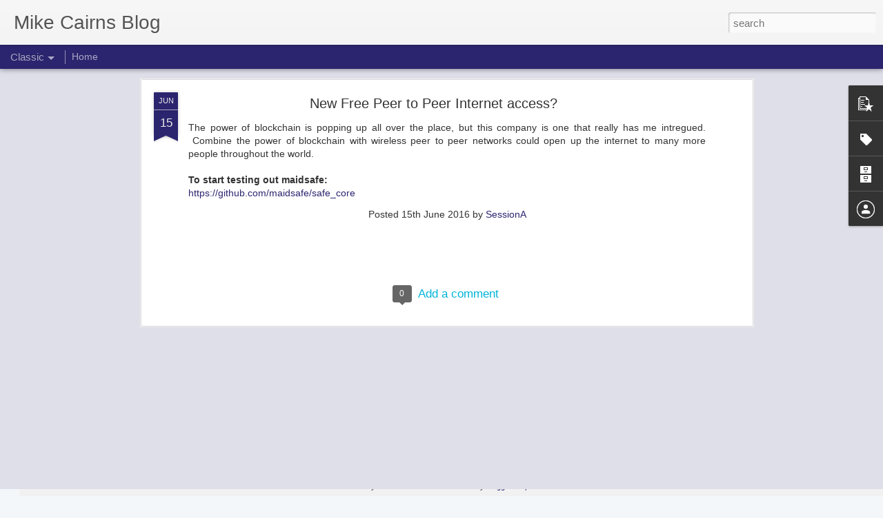

--- FILE ---
content_type: text/javascript; charset=UTF-8
request_url: https://www.mikecairns.us/?v=0&action=initial&widgetId=BlogArchive1&responseType=js&xssi_token=AOuZoY4kVYUyJmvgPPSjd-rkT3LOXXoGYQ%3A1765541937654
body_size: 1273
content:
try {
_WidgetManager._HandleControllerResult('BlogArchive1', 'initial',{'url': 'https://www.mikecairns.us/search?updated-min\x3d1969-12-31T18:00:00-06:00\x26updated-max\x3d292278994-08-17T07:12:55Z\x26max-results\x3d50', 'name': 'All Posts', 'expclass': 'expanded', 'toggleId': 'ALL-0', 'post-count': 213, 'data': [{'url': 'https://www.mikecairns.us/2025/', 'name': '2025', 'expclass': 'expanded', 'toggleId': 'YEARLY-1735711200000', 'post-count': 24, 'data': [{'url': 'https://www.mikecairns.us/2025/12/', 'name': 'December', 'expclass': 'expanded', 'toggleId': 'MONTHLY-1764568800000', 'post-count': 2, 'posts': [{'title': 'New Blog Post today!', 'url': 'https://www.mikecairns.us/2025/12/new-blog-post-today.html'}, {'title': 'How do I enable Nova Sonic in Amazon Connect?', 'url': 'https://www.mikecairns.us/2025/12/how-do-i-enable-nova-sonic-in-amazon.html'}]}, {'url': 'https://www.mikecairns.us/2025/11/', 'name': 'November', 'expclass': 'collapsed', 'toggleId': 'MONTHLY-1761973200000', 'post-count': 1}, {'url': 'https://www.mikecairns.us/2025/10/', 'name': 'October', 'expclass': 'collapsed', 'toggleId': 'MONTHLY-1759294800000', 'post-count': 7}, {'url': 'https://www.mikecairns.us/2025/07/', 'name': 'July', 'expclass': 'collapsed', 'toggleId': 'MONTHLY-1751346000000', 'post-count': 2}, {'url': 'https://www.mikecairns.us/2025/06/', 'name': 'June', 'expclass': 'collapsed', 'toggleId': 'MONTHLY-1748754000000', 'post-count': 2}, {'url': 'https://www.mikecairns.us/2025/05/', 'name': 'May', 'expclass': 'collapsed', 'toggleId': 'MONTHLY-1746075600000', 'post-count': 1}, {'url': 'https://www.mikecairns.us/2025/04/', 'name': 'April', 'expclass': 'collapsed', 'toggleId': 'MONTHLY-1743483600000', 'post-count': 4}, {'url': 'https://www.mikecairns.us/2025/03/', 'name': 'March', 'expclass': 'collapsed', 'toggleId': 'MONTHLY-1740808800000', 'post-count': 2}, {'url': 'https://www.mikecairns.us/2025/02/', 'name': 'February', 'expclass': 'collapsed', 'toggleId': 'MONTHLY-1738389600000', 'post-count': 2}, {'url': 'https://www.mikecairns.us/2025/01/', 'name': 'January', 'expclass': 'collapsed', 'toggleId': 'MONTHLY-1735711200000', 'post-count': 1}]}, {'url': 'https://www.mikecairns.us/2024/', 'name': '2024', 'expclass': 'collapsed', 'toggleId': 'YEARLY-1704088800000', 'post-count': 48, 'data': [{'url': 'https://www.mikecairns.us/2024/11/', 'name': 'November', 'expclass': 'collapsed', 'toggleId': 'MONTHLY-1730437200000', 'post-count': 3}, {'url': 'https://www.mikecairns.us/2024/10/', 'name': 'October', 'expclass': 'collapsed', 'toggleId': 'MONTHLY-1727758800000', 'post-count': 2}, {'url': 'https://www.mikecairns.us/2024/08/', 'name': 'August', 'expclass': 'collapsed', 'toggleId': 'MONTHLY-1722488400000', 'post-count': 5}, {'url': 'https://www.mikecairns.us/2024/07/', 'name': 'July', 'expclass': 'collapsed', 'toggleId': 'MONTHLY-1719810000000', 'post-count': 9}, {'url': 'https://www.mikecairns.us/2024/06/', 'name': 'June', 'expclass': 'collapsed', 'toggleId': 'MONTHLY-1717218000000', 'post-count': 8}, {'url': 'https://www.mikecairns.us/2024/05/', 'name': 'May', 'expclass': 'collapsed', 'toggleId': 'MONTHLY-1714539600000', 'post-count': 8}, {'url': 'https://www.mikecairns.us/2024/04/', 'name': 'April', 'expclass': 'collapsed', 'toggleId': 'MONTHLY-1711947600000', 'post-count': 1}, {'url': 'https://www.mikecairns.us/2024/03/', 'name': 'March', 'expclass': 'collapsed', 'toggleId': 'MONTHLY-1709272800000', 'post-count': 3}, {'url': 'https://www.mikecairns.us/2024/02/', 'name': 'February', 'expclass': 'collapsed', 'toggleId': 'MONTHLY-1706767200000', 'post-count': 2}, {'url': 'https://www.mikecairns.us/2024/01/', 'name': 'January', 'expclass': 'collapsed', 'toggleId': 'MONTHLY-1704088800000', 'post-count': 7}]}, {'url': 'https://www.mikecairns.us/2023/', 'name': '2023', 'expclass': 'collapsed', 'toggleId': 'YEARLY-1672552800000', 'post-count': 35, 'data': [{'url': 'https://www.mikecairns.us/2023/11/', 'name': 'November', 'expclass': 'collapsed', 'toggleId': 'MONTHLY-1698814800000', 'post-count': 5}, {'url': 'https://www.mikecairns.us/2023/09/', 'name': 'September', 'expclass': 'collapsed', 'toggleId': 'MONTHLY-1693544400000', 'post-count': 2}, {'url': 'https://www.mikecairns.us/2023/08/', 'name': 'August', 'expclass': 'collapsed', 'toggleId': 'MONTHLY-1690866000000', 'post-count': 4}, {'url': 'https://www.mikecairns.us/2023/07/', 'name': 'July', 'expclass': 'collapsed', 'toggleId': 'MONTHLY-1688187600000', 'post-count': 2}, {'url': 'https://www.mikecairns.us/2023/05/', 'name': 'May', 'expclass': 'collapsed', 'toggleId': 'MONTHLY-1682917200000', 'post-count': 13}, {'url': 'https://www.mikecairns.us/2023/04/', 'name': 'April', 'expclass': 'collapsed', 'toggleId': 'MONTHLY-1680325200000', 'post-count': 3}, {'url': 'https://www.mikecairns.us/2023/03/', 'name': 'March', 'expclass': 'collapsed', 'toggleId': 'MONTHLY-1677650400000', 'post-count': 4}, {'url': 'https://www.mikecairns.us/2023/01/', 'name': 'January', 'expclass': 'collapsed', 'toggleId': 'MONTHLY-1672552800000', 'post-count': 2}]}, {'url': 'https://www.mikecairns.us/2022/', 'name': '2022', 'expclass': 'collapsed', 'toggleId': 'YEARLY-1641016800000', 'post-count': 20, 'data': [{'url': 'https://www.mikecairns.us/2022/12/', 'name': 'December', 'expclass': 'collapsed', 'toggleId': 'MONTHLY-1669874400000', 'post-count': 3}, {'url': 'https://www.mikecairns.us/2022/11/', 'name': 'November', 'expclass': 'collapsed', 'toggleId': 'MONTHLY-1667278800000', 'post-count': 1}, {'url': 'https://www.mikecairns.us/2022/08/', 'name': 'August', 'expclass': 'collapsed', 'toggleId': 'MONTHLY-1659330000000', 'post-count': 1}, {'url': 'https://www.mikecairns.us/2022/07/', 'name': 'July', 'expclass': 'collapsed', 'toggleId': 'MONTHLY-1656651600000', 'post-count': 4}, {'url': 'https://www.mikecairns.us/2022/05/', 'name': 'May', 'expclass': 'collapsed', 'toggleId': 'MONTHLY-1651381200000', 'post-count': 1}, {'url': 'https://www.mikecairns.us/2022/04/', 'name': 'April', 'expclass': 'collapsed', 'toggleId': 'MONTHLY-1648789200000', 'post-count': 5}, {'url': 'https://www.mikecairns.us/2022/03/', 'name': 'March', 'expclass': 'collapsed', 'toggleId': 'MONTHLY-1646114400000', 'post-count': 4}, {'url': 'https://www.mikecairns.us/2022/02/', 'name': 'February', 'expclass': 'collapsed', 'toggleId': 'MONTHLY-1643695200000', 'post-count': 1}]}, {'url': 'https://www.mikecairns.us/2021/', 'name': '2021', 'expclass': 'collapsed', 'toggleId': 'YEARLY-1609480800000', 'post-count': 15, 'data': [{'url': 'https://www.mikecairns.us/2021/10/', 'name': 'October', 'expclass': 'collapsed', 'toggleId': 'MONTHLY-1633064400000', 'post-count': 2}, {'url': 'https://www.mikecairns.us/2021/08/', 'name': 'August', 'expclass': 'collapsed', 'toggleId': 'MONTHLY-1627794000000', 'post-count': 3}, {'url': 'https://www.mikecairns.us/2021/06/', 'name': 'June', 'expclass': 'collapsed', 'toggleId': 'MONTHLY-1622523600000', 'post-count': 2}, {'url': 'https://www.mikecairns.us/2021/05/', 'name': 'May', 'expclass': 'collapsed', 'toggleId': 'MONTHLY-1619845200000', 'post-count': 2}, {'url': 'https://www.mikecairns.us/2021/04/', 'name': 'April', 'expclass': 'collapsed', 'toggleId': 'MONTHLY-1617253200000', 'post-count': 3}, {'url': 'https://www.mikecairns.us/2021/03/', 'name': 'March', 'expclass': 'collapsed', 'toggleId': 'MONTHLY-1614578400000', 'post-count': 1}, {'url': 'https://www.mikecairns.us/2021/02/', 'name': 'February', 'expclass': 'collapsed', 'toggleId': 'MONTHLY-1612159200000', 'post-count': 2}]}, {'url': 'https://www.mikecairns.us/2020/', 'name': '2020', 'expclass': 'collapsed', 'toggleId': 'YEARLY-1577858400000', 'post-count': 23, 'data': [{'url': 'https://www.mikecairns.us/2020/10/', 'name': 'October', 'expclass': 'collapsed', 'toggleId': 'MONTHLY-1601528400000', 'post-count': 2}, {'url': 'https://www.mikecairns.us/2020/09/', 'name': 'September', 'expclass': 'collapsed', 'toggleId': 'MONTHLY-1598936400000', 'post-count': 2}, {'url': 'https://www.mikecairns.us/2020/08/', 'name': 'August', 'expclass': 'collapsed', 'toggleId': 'MONTHLY-1596258000000', 'post-count': 5}, {'url': 'https://www.mikecairns.us/2020/07/', 'name': 'July', 'expclass': 'collapsed', 'toggleId': 'MONTHLY-1593579600000', 'post-count': 1}, {'url': 'https://www.mikecairns.us/2020/06/', 'name': 'June', 'expclass': 'collapsed', 'toggleId': 'MONTHLY-1590987600000', 'post-count': 3}, {'url': 'https://www.mikecairns.us/2020/03/', 'name': 'March', 'expclass': 'collapsed', 'toggleId': 'MONTHLY-1583042400000', 'post-count': 5}, {'url': 'https://www.mikecairns.us/2020/02/', 'name': 'February', 'expclass': 'collapsed', 'toggleId': 'MONTHLY-1580536800000', 'post-count': 4}, {'url': 'https://www.mikecairns.us/2020/01/', 'name': 'January', 'expclass': 'collapsed', 'toggleId': 'MONTHLY-1577858400000', 'post-count': 1}]}, {'url': 'https://www.mikecairns.us/2019/', 'name': '2019', 'expclass': 'collapsed', 'toggleId': 'YEARLY-1546322400000', 'post-count': 5, 'data': [{'url': 'https://www.mikecairns.us/2019/12/', 'name': 'December', 'expclass': 'collapsed', 'toggleId': 'MONTHLY-1575180000000', 'post-count': 1}, {'url': 'https://www.mikecairns.us/2019/09/', 'name': 'September', 'expclass': 'collapsed', 'toggleId': 'MONTHLY-1567314000000', 'post-count': 1}, {'url': 'https://www.mikecairns.us/2019/04/', 'name': 'April', 'expclass': 'collapsed', 'toggleId': 'MONTHLY-1554094800000', 'post-count': 1}, {'url': 'https://www.mikecairns.us/2019/03/', 'name': 'March', 'expclass': 'collapsed', 'toggleId': 'MONTHLY-1551420000000', 'post-count': 1}, {'url': 'https://www.mikecairns.us/2019/01/', 'name': 'January', 'expclass': 'collapsed', 'toggleId': 'MONTHLY-1546322400000', 'post-count': 1}]}, {'url': 'https://www.mikecairns.us/2018/', 'name': '2018', 'expclass': 'collapsed', 'toggleId': 'YEARLY-1514786400000', 'post-count': 19, 'data': [{'url': 'https://www.mikecairns.us/2018/12/', 'name': 'December', 'expclass': 'collapsed', 'toggleId': 'MONTHLY-1543644000000', 'post-count': 1}, {'url': 'https://www.mikecairns.us/2018/11/', 'name': 'November', 'expclass': 'collapsed', 'toggleId': 'MONTHLY-1541048400000', 'post-count': 1}, {'url': 'https://www.mikecairns.us/2018/09/', 'name': 'September', 'expclass': 'collapsed', 'toggleId': 'MONTHLY-1535778000000', 'post-count': 1}, {'url': 'https://www.mikecairns.us/2018/08/', 'name': 'August', 'expclass': 'collapsed', 'toggleId': 'MONTHLY-1533099600000', 'post-count': 2}, {'url': 'https://www.mikecairns.us/2018/06/', 'name': 'June', 'expclass': 'collapsed', 'toggleId': 'MONTHLY-1527829200000', 'post-count': 2}, {'url': 'https://www.mikecairns.us/2018/05/', 'name': 'May', 'expclass': 'collapsed', 'toggleId': 'MONTHLY-1525150800000', 'post-count': 1}, {'url': 'https://www.mikecairns.us/2018/04/', 'name': 'April', 'expclass': 'collapsed', 'toggleId': 'MONTHLY-1522558800000', 'post-count': 1}, {'url': 'https://www.mikecairns.us/2018/03/', 'name': 'March', 'expclass': 'collapsed', 'toggleId': 'MONTHLY-1519884000000', 'post-count': 2}, {'url': 'https://www.mikecairns.us/2018/02/', 'name': 'February', 'expclass': 'collapsed', 'toggleId': 'MONTHLY-1517464800000', 'post-count': 3}, {'url': 'https://www.mikecairns.us/2018/01/', 'name': 'January', 'expclass': 'collapsed', 'toggleId': 'MONTHLY-1514786400000', 'post-count': 5}]}, {'url': 'https://www.mikecairns.us/2017/', 'name': '2017', 'expclass': 'collapsed', 'toggleId': 'YEARLY-1483250400000', 'post-count': 14, 'data': [{'url': 'https://www.mikecairns.us/2017/12/', 'name': 'December', 'expclass': 'collapsed', 'toggleId': 'MONTHLY-1512108000000', 'post-count': 2}, {'url': 'https://www.mikecairns.us/2017/11/', 'name': 'November', 'expclass': 'collapsed', 'toggleId': 'MONTHLY-1509512400000', 'post-count': 5}, {'url': 'https://www.mikecairns.us/2017/10/', 'name': 'October', 'expclass': 'collapsed', 'toggleId': 'MONTHLY-1506834000000', 'post-count': 2}, {'url': 'https://www.mikecairns.us/2017/08/', 'name': 'August', 'expclass': 'collapsed', 'toggleId': 'MONTHLY-1501563600000', 'post-count': 2}, {'url': 'https://www.mikecairns.us/2017/06/', 'name': 'June', 'expclass': 'collapsed', 'toggleId': 'MONTHLY-1496293200000', 'post-count': 1}, {'url': 'https://www.mikecairns.us/2017/05/', 'name': 'May', 'expclass': 'collapsed', 'toggleId': 'MONTHLY-1493614800000', 'post-count': 1}, {'url': 'https://www.mikecairns.us/2017/01/', 'name': 'January', 'expclass': 'collapsed', 'toggleId': 'MONTHLY-1483250400000', 'post-count': 1}]}, {'url': 'https://www.mikecairns.us/2016/', 'name': '2016', 'expclass': 'collapsed', 'toggleId': 'YEARLY-1451628000000', 'post-count': 9, 'data': [{'url': 'https://www.mikecairns.us/2016/09/', 'name': 'September', 'expclass': 'collapsed', 'toggleId': 'MONTHLY-1472706000000', 'post-count': 1}, {'url': 'https://www.mikecairns.us/2016/08/', 'name': 'August', 'expclass': 'collapsed', 'toggleId': 'MONTHLY-1470027600000', 'post-count': 1}, {'url': 'https://www.mikecairns.us/2016/06/', 'name': 'June', 'expclass': 'collapsed', 'toggleId': 'MONTHLY-1464757200000', 'post-count': 4}, {'url': 'https://www.mikecairns.us/2016/05/', 'name': 'May', 'expclass': 'collapsed', 'toggleId': 'MONTHLY-1462078800000', 'post-count': 2}, {'url': 'https://www.mikecairns.us/2016/01/', 'name': 'January', 'expclass': 'collapsed', 'toggleId': 'MONTHLY-1451628000000', 'post-count': 1}]}, {'url': 'https://www.mikecairns.us/2015/', 'name': '2015', 'expclass': 'collapsed', 'toggleId': 'YEARLY-1420092000000', 'post-count': 1, 'data': [{'url': 'https://www.mikecairns.us/2015/08/', 'name': 'August', 'expclass': 'collapsed', 'toggleId': 'MONTHLY-1438405200000', 'post-count': 1}]}], 'toggleopen': 'MONTHLY-1764568800000', 'style': 'HIERARCHY', 'title': 'Blog Archive'});
} catch (e) {
  if (typeof log != 'undefined') {
    log('HandleControllerResult failed: ' + e);
  }
}


--- FILE ---
content_type: text/javascript; charset=UTF-8
request_url: https://www.mikecairns.us/?v=0&action=initial&widgetId=Label1&responseType=js&xssi_token=AOuZoY4kVYUyJmvgPPSjd-rkT3LOXXoGYQ%3A1765541937654
body_size: -35
content:
try {
_WidgetManager._HandleControllerResult('Label1', 'initial',{'title': 'Labels', 'display': 'list', 'showFreqNumbers': false, 'labels': [{'name': 'AI', 'count': 1, 'cssSize': 2, 'url': 'https://www.mikecairns.us/search/label/AI'}, {'name': 'AIY Voice HAT', 'count': 1, 'cssSize': 2, 'url': 'https://www.mikecairns.us/search/label/AIY%20Voice%20HAT'}, {'name': 'flashcat usb', 'count': 1, 'cssSize': 2, 'url': 'https://www.mikecairns.us/search/label/flashcat%20usb'}]});
} catch (e) {
  if (typeof log != 'undefined') {
    log('HandleControllerResult failed: ' + e);
  }
}


--- FILE ---
content_type: text/javascript; charset=UTF-8
request_url: https://www.mikecairns.us/?v=0&action=initial&widgetId=BlogArchive1&responseType=js&xssi_token=AOuZoY4kVYUyJmvgPPSjd-rkT3LOXXoGYQ%3A1765541937654
body_size: 1277
content:
try {
_WidgetManager._HandleControllerResult('BlogArchive1', 'initial',{'url': 'https://www.mikecairns.us/search?updated-min\x3d1969-12-31T18:00:00-06:00\x26updated-max\x3d292278994-08-17T07:12:55Z\x26max-results\x3d50', 'name': 'All Posts', 'expclass': 'expanded', 'toggleId': 'ALL-0', 'post-count': 213, 'data': [{'url': 'https://www.mikecairns.us/2025/', 'name': '2025', 'expclass': 'expanded', 'toggleId': 'YEARLY-1735711200000', 'post-count': 24, 'data': [{'url': 'https://www.mikecairns.us/2025/12/', 'name': 'December', 'expclass': 'expanded', 'toggleId': 'MONTHLY-1764568800000', 'post-count': 2, 'posts': [{'title': 'New Blog Post today!', 'url': 'https://www.mikecairns.us/2025/12/new-blog-post-today.html'}, {'title': 'How do I enable Nova Sonic in Amazon Connect?', 'url': 'https://www.mikecairns.us/2025/12/how-do-i-enable-nova-sonic-in-amazon.html'}]}, {'url': 'https://www.mikecairns.us/2025/11/', 'name': 'November', 'expclass': 'collapsed', 'toggleId': 'MONTHLY-1761973200000', 'post-count': 1}, {'url': 'https://www.mikecairns.us/2025/10/', 'name': 'October', 'expclass': 'collapsed', 'toggleId': 'MONTHLY-1759294800000', 'post-count': 7}, {'url': 'https://www.mikecairns.us/2025/07/', 'name': 'July', 'expclass': 'collapsed', 'toggleId': 'MONTHLY-1751346000000', 'post-count': 2}, {'url': 'https://www.mikecairns.us/2025/06/', 'name': 'June', 'expclass': 'collapsed', 'toggleId': 'MONTHLY-1748754000000', 'post-count': 2}, {'url': 'https://www.mikecairns.us/2025/05/', 'name': 'May', 'expclass': 'collapsed', 'toggleId': 'MONTHLY-1746075600000', 'post-count': 1}, {'url': 'https://www.mikecairns.us/2025/04/', 'name': 'April', 'expclass': 'collapsed', 'toggleId': 'MONTHLY-1743483600000', 'post-count': 4}, {'url': 'https://www.mikecairns.us/2025/03/', 'name': 'March', 'expclass': 'collapsed', 'toggleId': 'MONTHLY-1740808800000', 'post-count': 2}, {'url': 'https://www.mikecairns.us/2025/02/', 'name': 'February', 'expclass': 'collapsed', 'toggleId': 'MONTHLY-1738389600000', 'post-count': 2}, {'url': 'https://www.mikecairns.us/2025/01/', 'name': 'January', 'expclass': 'collapsed', 'toggleId': 'MONTHLY-1735711200000', 'post-count': 1}]}, {'url': 'https://www.mikecairns.us/2024/', 'name': '2024', 'expclass': 'collapsed', 'toggleId': 'YEARLY-1704088800000', 'post-count': 48, 'data': [{'url': 'https://www.mikecairns.us/2024/11/', 'name': 'November', 'expclass': 'collapsed', 'toggleId': 'MONTHLY-1730437200000', 'post-count': 3}, {'url': 'https://www.mikecairns.us/2024/10/', 'name': 'October', 'expclass': 'collapsed', 'toggleId': 'MONTHLY-1727758800000', 'post-count': 2}, {'url': 'https://www.mikecairns.us/2024/08/', 'name': 'August', 'expclass': 'collapsed', 'toggleId': 'MONTHLY-1722488400000', 'post-count': 5}, {'url': 'https://www.mikecairns.us/2024/07/', 'name': 'July', 'expclass': 'collapsed', 'toggleId': 'MONTHLY-1719810000000', 'post-count': 9}, {'url': 'https://www.mikecairns.us/2024/06/', 'name': 'June', 'expclass': 'collapsed', 'toggleId': 'MONTHLY-1717218000000', 'post-count': 8}, {'url': 'https://www.mikecairns.us/2024/05/', 'name': 'May', 'expclass': 'collapsed', 'toggleId': 'MONTHLY-1714539600000', 'post-count': 8}, {'url': 'https://www.mikecairns.us/2024/04/', 'name': 'April', 'expclass': 'collapsed', 'toggleId': 'MONTHLY-1711947600000', 'post-count': 1}, {'url': 'https://www.mikecairns.us/2024/03/', 'name': 'March', 'expclass': 'collapsed', 'toggleId': 'MONTHLY-1709272800000', 'post-count': 3}, {'url': 'https://www.mikecairns.us/2024/02/', 'name': 'February', 'expclass': 'collapsed', 'toggleId': 'MONTHLY-1706767200000', 'post-count': 2}, {'url': 'https://www.mikecairns.us/2024/01/', 'name': 'January', 'expclass': 'collapsed', 'toggleId': 'MONTHLY-1704088800000', 'post-count': 7}]}, {'url': 'https://www.mikecairns.us/2023/', 'name': '2023', 'expclass': 'collapsed', 'toggleId': 'YEARLY-1672552800000', 'post-count': 35, 'data': [{'url': 'https://www.mikecairns.us/2023/11/', 'name': 'November', 'expclass': 'collapsed', 'toggleId': 'MONTHLY-1698814800000', 'post-count': 5}, {'url': 'https://www.mikecairns.us/2023/09/', 'name': 'September', 'expclass': 'collapsed', 'toggleId': 'MONTHLY-1693544400000', 'post-count': 2}, {'url': 'https://www.mikecairns.us/2023/08/', 'name': 'August', 'expclass': 'collapsed', 'toggleId': 'MONTHLY-1690866000000', 'post-count': 4}, {'url': 'https://www.mikecairns.us/2023/07/', 'name': 'July', 'expclass': 'collapsed', 'toggleId': 'MONTHLY-1688187600000', 'post-count': 2}, {'url': 'https://www.mikecairns.us/2023/05/', 'name': 'May', 'expclass': 'collapsed', 'toggleId': 'MONTHLY-1682917200000', 'post-count': 13}, {'url': 'https://www.mikecairns.us/2023/04/', 'name': 'April', 'expclass': 'collapsed', 'toggleId': 'MONTHLY-1680325200000', 'post-count': 3}, {'url': 'https://www.mikecairns.us/2023/03/', 'name': 'March', 'expclass': 'collapsed', 'toggleId': 'MONTHLY-1677650400000', 'post-count': 4}, {'url': 'https://www.mikecairns.us/2023/01/', 'name': 'January', 'expclass': 'collapsed', 'toggleId': 'MONTHLY-1672552800000', 'post-count': 2}]}, {'url': 'https://www.mikecairns.us/2022/', 'name': '2022', 'expclass': 'collapsed', 'toggleId': 'YEARLY-1641016800000', 'post-count': 20, 'data': [{'url': 'https://www.mikecairns.us/2022/12/', 'name': 'December', 'expclass': 'collapsed', 'toggleId': 'MONTHLY-1669874400000', 'post-count': 3}, {'url': 'https://www.mikecairns.us/2022/11/', 'name': 'November', 'expclass': 'collapsed', 'toggleId': 'MONTHLY-1667278800000', 'post-count': 1}, {'url': 'https://www.mikecairns.us/2022/08/', 'name': 'August', 'expclass': 'collapsed', 'toggleId': 'MONTHLY-1659330000000', 'post-count': 1}, {'url': 'https://www.mikecairns.us/2022/07/', 'name': 'July', 'expclass': 'collapsed', 'toggleId': 'MONTHLY-1656651600000', 'post-count': 4}, {'url': 'https://www.mikecairns.us/2022/05/', 'name': 'May', 'expclass': 'collapsed', 'toggleId': 'MONTHLY-1651381200000', 'post-count': 1}, {'url': 'https://www.mikecairns.us/2022/04/', 'name': 'April', 'expclass': 'collapsed', 'toggleId': 'MONTHLY-1648789200000', 'post-count': 5}, {'url': 'https://www.mikecairns.us/2022/03/', 'name': 'March', 'expclass': 'collapsed', 'toggleId': 'MONTHLY-1646114400000', 'post-count': 4}, {'url': 'https://www.mikecairns.us/2022/02/', 'name': 'February', 'expclass': 'collapsed', 'toggleId': 'MONTHLY-1643695200000', 'post-count': 1}]}, {'url': 'https://www.mikecairns.us/2021/', 'name': '2021', 'expclass': 'collapsed', 'toggleId': 'YEARLY-1609480800000', 'post-count': 15, 'data': [{'url': 'https://www.mikecairns.us/2021/10/', 'name': 'October', 'expclass': 'collapsed', 'toggleId': 'MONTHLY-1633064400000', 'post-count': 2}, {'url': 'https://www.mikecairns.us/2021/08/', 'name': 'August', 'expclass': 'collapsed', 'toggleId': 'MONTHLY-1627794000000', 'post-count': 3}, {'url': 'https://www.mikecairns.us/2021/06/', 'name': 'June', 'expclass': 'collapsed', 'toggleId': 'MONTHLY-1622523600000', 'post-count': 2}, {'url': 'https://www.mikecairns.us/2021/05/', 'name': 'May', 'expclass': 'collapsed', 'toggleId': 'MONTHLY-1619845200000', 'post-count': 2}, {'url': 'https://www.mikecairns.us/2021/04/', 'name': 'April', 'expclass': 'collapsed', 'toggleId': 'MONTHLY-1617253200000', 'post-count': 3}, {'url': 'https://www.mikecairns.us/2021/03/', 'name': 'March', 'expclass': 'collapsed', 'toggleId': 'MONTHLY-1614578400000', 'post-count': 1}, {'url': 'https://www.mikecairns.us/2021/02/', 'name': 'February', 'expclass': 'collapsed', 'toggleId': 'MONTHLY-1612159200000', 'post-count': 2}]}, {'url': 'https://www.mikecairns.us/2020/', 'name': '2020', 'expclass': 'collapsed', 'toggleId': 'YEARLY-1577858400000', 'post-count': 23, 'data': [{'url': 'https://www.mikecairns.us/2020/10/', 'name': 'October', 'expclass': 'collapsed', 'toggleId': 'MONTHLY-1601528400000', 'post-count': 2}, {'url': 'https://www.mikecairns.us/2020/09/', 'name': 'September', 'expclass': 'collapsed', 'toggleId': 'MONTHLY-1598936400000', 'post-count': 2}, {'url': 'https://www.mikecairns.us/2020/08/', 'name': 'August', 'expclass': 'collapsed', 'toggleId': 'MONTHLY-1596258000000', 'post-count': 5}, {'url': 'https://www.mikecairns.us/2020/07/', 'name': 'July', 'expclass': 'collapsed', 'toggleId': 'MONTHLY-1593579600000', 'post-count': 1}, {'url': 'https://www.mikecairns.us/2020/06/', 'name': 'June', 'expclass': 'collapsed', 'toggleId': 'MONTHLY-1590987600000', 'post-count': 3}, {'url': 'https://www.mikecairns.us/2020/03/', 'name': 'March', 'expclass': 'collapsed', 'toggleId': 'MONTHLY-1583042400000', 'post-count': 5}, {'url': 'https://www.mikecairns.us/2020/02/', 'name': 'February', 'expclass': 'collapsed', 'toggleId': 'MONTHLY-1580536800000', 'post-count': 4}, {'url': 'https://www.mikecairns.us/2020/01/', 'name': 'January', 'expclass': 'collapsed', 'toggleId': 'MONTHLY-1577858400000', 'post-count': 1}]}, {'url': 'https://www.mikecairns.us/2019/', 'name': '2019', 'expclass': 'collapsed', 'toggleId': 'YEARLY-1546322400000', 'post-count': 5, 'data': [{'url': 'https://www.mikecairns.us/2019/12/', 'name': 'December', 'expclass': 'collapsed', 'toggleId': 'MONTHLY-1575180000000', 'post-count': 1}, {'url': 'https://www.mikecairns.us/2019/09/', 'name': 'September', 'expclass': 'collapsed', 'toggleId': 'MONTHLY-1567314000000', 'post-count': 1}, {'url': 'https://www.mikecairns.us/2019/04/', 'name': 'April', 'expclass': 'collapsed', 'toggleId': 'MONTHLY-1554094800000', 'post-count': 1}, {'url': 'https://www.mikecairns.us/2019/03/', 'name': 'March', 'expclass': 'collapsed', 'toggleId': 'MONTHLY-1551420000000', 'post-count': 1}, {'url': 'https://www.mikecairns.us/2019/01/', 'name': 'January', 'expclass': 'collapsed', 'toggleId': 'MONTHLY-1546322400000', 'post-count': 1}]}, {'url': 'https://www.mikecairns.us/2018/', 'name': '2018', 'expclass': 'collapsed', 'toggleId': 'YEARLY-1514786400000', 'post-count': 19, 'data': [{'url': 'https://www.mikecairns.us/2018/12/', 'name': 'December', 'expclass': 'collapsed', 'toggleId': 'MONTHLY-1543644000000', 'post-count': 1}, {'url': 'https://www.mikecairns.us/2018/11/', 'name': 'November', 'expclass': 'collapsed', 'toggleId': 'MONTHLY-1541048400000', 'post-count': 1}, {'url': 'https://www.mikecairns.us/2018/09/', 'name': 'September', 'expclass': 'collapsed', 'toggleId': 'MONTHLY-1535778000000', 'post-count': 1}, {'url': 'https://www.mikecairns.us/2018/08/', 'name': 'August', 'expclass': 'collapsed', 'toggleId': 'MONTHLY-1533099600000', 'post-count': 2}, {'url': 'https://www.mikecairns.us/2018/06/', 'name': 'June', 'expclass': 'collapsed', 'toggleId': 'MONTHLY-1527829200000', 'post-count': 2}, {'url': 'https://www.mikecairns.us/2018/05/', 'name': 'May', 'expclass': 'collapsed', 'toggleId': 'MONTHLY-1525150800000', 'post-count': 1}, {'url': 'https://www.mikecairns.us/2018/04/', 'name': 'April', 'expclass': 'collapsed', 'toggleId': 'MONTHLY-1522558800000', 'post-count': 1}, {'url': 'https://www.mikecairns.us/2018/03/', 'name': 'March', 'expclass': 'collapsed', 'toggleId': 'MONTHLY-1519884000000', 'post-count': 2}, {'url': 'https://www.mikecairns.us/2018/02/', 'name': 'February', 'expclass': 'collapsed', 'toggleId': 'MONTHLY-1517464800000', 'post-count': 3}, {'url': 'https://www.mikecairns.us/2018/01/', 'name': 'January', 'expclass': 'collapsed', 'toggleId': 'MONTHLY-1514786400000', 'post-count': 5}]}, {'url': 'https://www.mikecairns.us/2017/', 'name': '2017', 'expclass': 'collapsed', 'toggleId': 'YEARLY-1483250400000', 'post-count': 14, 'data': [{'url': 'https://www.mikecairns.us/2017/12/', 'name': 'December', 'expclass': 'collapsed', 'toggleId': 'MONTHLY-1512108000000', 'post-count': 2}, {'url': 'https://www.mikecairns.us/2017/11/', 'name': 'November', 'expclass': 'collapsed', 'toggleId': 'MONTHLY-1509512400000', 'post-count': 5}, {'url': 'https://www.mikecairns.us/2017/10/', 'name': 'October', 'expclass': 'collapsed', 'toggleId': 'MONTHLY-1506834000000', 'post-count': 2}, {'url': 'https://www.mikecairns.us/2017/08/', 'name': 'August', 'expclass': 'collapsed', 'toggleId': 'MONTHLY-1501563600000', 'post-count': 2}, {'url': 'https://www.mikecairns.us/2017/06/', 'name': 'June', 'expclass': 'collapsed', 'toggleId': 'MONTHLY-1496293200000', 'post-count': 1}, {'url': 'https://www.mikecairns.us/2017/05/', 'name': 'May', 'expclass': 'collapsed', 'toggleId': 'MONTHLY-1493614800000', 'post-count': 1}, {'url': 'https://www.mikecairns.us/2017/01/', 'name': 'January', 'expclass': 'collapsed', 'toggleId': 'MONTHLY-1483250400000', 'post-count': 1}]}, {'url': 'https://www.mikecairns.us/2016/', 'name': '2016', 'expclass': 'collapsed', 'toggleId': 'YEARLY-1451628000000', 'post-count': 9, 'data': [{'url': 'https://www.mikecairns.us/2016/09/', 'name': 'September', 'expclass': 'collapsed', 'toggleId': 'MONTHLY-1472706000000', 'post-count': 1}, {'url': 'https://www.mikecairns.us/2016/08/', 'name': 'August', 'expclass': 'collapsed', 'toggleId': 'MONTHLY-1470027600000', 'post-count': 1}, {'url': 'https://www.mikecairns.us/2016/06/', 'name': 'June', 'expclass': 'collapsed', 'toggleId': 'MONTHLY-1464757200000', 'post-count': 4}, {'url': 'https://www.mikecairns.us/2016/05/', 'name': 'May', 'expclass': 'collapsed', 'toggleId': 'MONTHLY-1462078800000', 'post-count': 2}, {'url': 'https://www.mikecairns.us/2016/01/', 'name': 'January', 'expclass': 'collapsed', 'toggleId': 'MONTHLY-1451628000000', 'post-count': 1}]}, {'url': 'https://www.mikecairns.us/2015/', 'name': '2015', 'expclass': 'collapsed', 'toggleId': 'YEARLY-1420092000000', 'post-count': 1, 'data': [{'url': 'https://www.mikecairns.us/2015/08/', 'name': 'August', 'expclass': 'collapsed', 'toggleId': 'MONTHLY-1438405200000', 'post-count': 1}]}], 'toggleopen': 'MONTHLY-1764568800000', 'style': 'HIERARCHY', 'title': 'Blog Archive'});
} catch (e) {
  if (typeof log != 'undefined') {
    log('HandleControllerResult failed: ' + e);
  }
}


--- FILE ---
content_type: text/javascript; charset=UTF-8
request_url: https://www.mikecairns.us/?v=0&action=initial&widgetId=Label1&responseType=js&xssi_token=AOuZoY4kVYUyJmvgPPSjd-rkT3LOXXoGYQ%3A1765541937654
body_size: 45
content:
try {
_WidgetManager._HandleControllerResult('Label1', 'initial',{'title': 'Labels', 'display': 'list', 'showFreqNumbers': false, 'labels': [{'name': 'AI', 'count': 1, 'cssSize': 2, 'url': 'https://www.mikecairns.us/search/label/AI'}, {'name': 'AIY Voice HAT', 'count': 1, 'cssSize': 2, 'url': 'https://www.mikecairns.us/search/label/AIY%20Voice%20HAT'}, {'name': 'flashcat usb', 'count': 1, 'cssSize': 2, 'url': 'https://www.mikecairns.us/search/label/flashcat%20usb'}]});
} catch (e) {
  if (typeof log != 'undefined') {
    log('HandleControllerResult failed: ' + e);
  }
}


--- FILE ---
content_type: text/javascript; charset=UTF-8
request_url: https://www.mikecairns.us/?v=0&action=initial&widgetId=PopularPosts1&responseType=js&xssi_token=AOuZoY4kVYUyJmvgPPSjd-rkT3LOXXoGYQ%3A1765541937654
body_size: 348
content:
try {
_WidgetManager._HandleControllerResult('PopularPosts1', 'initial',{'title': '', 'showSnippets': true, 'showThumbnails': true, 'thumbnailSize': 72, 'showAuthor': true, 'showDate': true, 'posts': [{'id': '4833938745642291919', 'title': 'Forward SMS messages with Tasker', 'href': 'https://www.mikecairns.us/2022/12/forward-sms-messages-with-tasker.html', 'snippet': '\xa0How to forward SMS messages with Tasker First, make sure you have the Tasker app installed on your Android device. Open Tasker and tap the ...'}, {'id': '278518646692105199', 'title': 'Amazon Chime Transcript Capture', 'href': 'https://www.mikecairns.us/2024/05/amazon-chime-transcript-capture.html', 'snippet': 'Sure, here are the steps with the code formatted as HTML for easy copying and pasting from a blog post:   Install Tampermonkey :  For Google...'}, {'id': '2476991487089345740', 'title': 'Visually build Telephony Applications with AWS Step Functions', 'href': 'https://www.mikecairns.us/2025/04/visually-build-telephony-applications.html', 'snippet': 'Thinking that it might be interesting to merge these two ideas.... Visually build telephony applications with AWS Step Functions | AWS Messa...'}]});
} catch (e) {
  if (typeof log != 'undefined') {
    log('HandleControllerResult failed: ' + e);
  }
}


--- FILE ---
content_type: text/javascript; charset=UTF-8
request_url: https://www.mikecairns.us/?v=0&action=initial&widgetId=PopularPosts1&responseType=js&xssi_token=AOuZoY4kVYUyJmvgPPSjd-rkT3LOXXoGYQ%3A1765541937654
body_size: 352
content:
try {
_WidgetManager._HandleControllerResult('PopularPosts1', 'initial',{'title': '', 'showSnippets': true, 'showThumbnails': true, 'thumbnailSize': 72, 'showAuthor': true, 'showDate': true, 'posts': [{'id': '4833938745642291919', 'title': 'Forward SMS messages with Tasker', 'href': 'https://www.mikecairns.us/2022/12/forward-sms-messages-with-tasker.html', 'snippet': '\xa0How to forward SMS messages with Tasker First, make sure you have the Tasker app installed on your Android device. Open Tasker and tap the ...'}, {'id': '278518646692105199', 'title': 'Amazon Chime Transcript Capture', 'href': 'https://www.mikecairns.us/2024/05/amazon-chime-transcript-capture.html', 'snippet': 'Sure, here are the steps with the code formatted as HTML for easy copying and pasting from a blog post:   Install Tampermonkey :  For Google...'}, {'id': '2476991487089345740', 'title': 'Visually build Telephony Applications with AWS Step Functions', 'href': 'https://www.mikecairns.us/2025/04/visually-build-telephony-applications.html', 'snippet': 'Thinking that it might be interesting to merge these two ideas.... Visually build telephony applications with AWS Step Functions | AWS Messa...'}]});
} catch (e) {
  if (typeof log != 'undefined') {
    log('HandleControllerResult failed: ' + e);
  }
}
